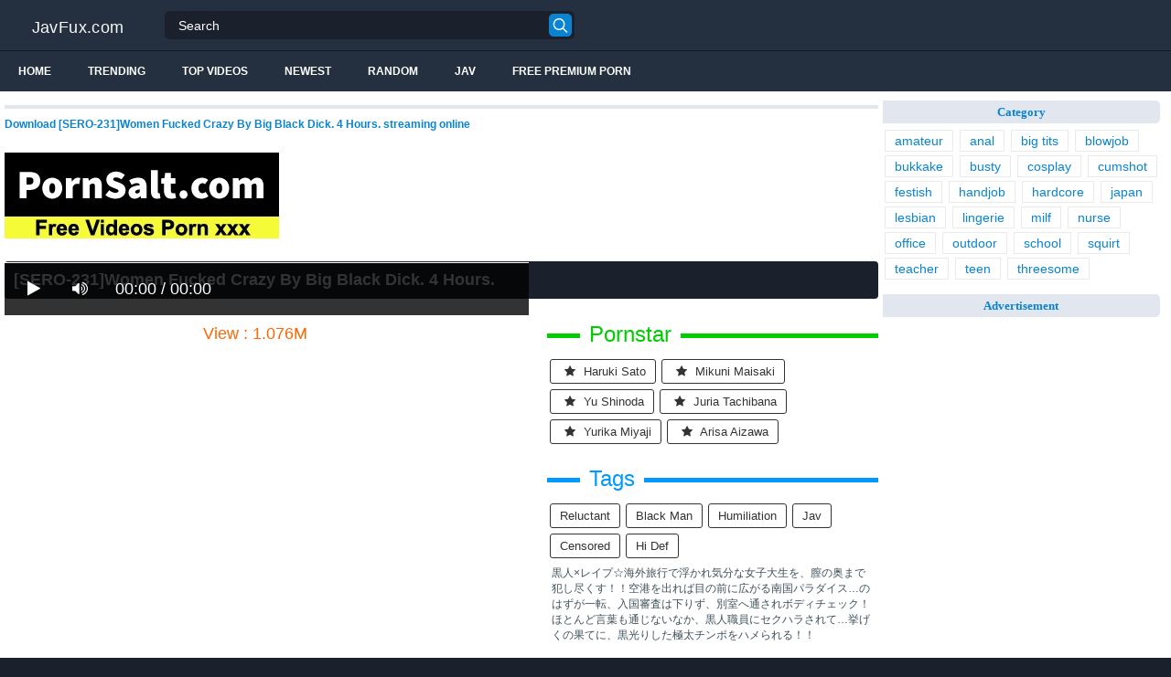

--- FILE ---
content_type: text/html; charset=UTF-8
request_url: https://javfux.com/sero-231-women-fucked-crazy-by-big-black-dick-4-hours-CYAkx.html
body_size: 12672
content:
<!DOCTYPE html>
<html lang="en">
<head>
<meta http-equiv="Content-Type" content="text/html; charset=utf-8"/>
<title>[SERO-231]Women Fucked Crazy By Big Black Dick. 4 Hours.</title>
<link rel="stylesheet" href="https://javfux.com/cdn/fluidplayer/fluidplayer.min.css" type="text/css"/>
<script type="text/javascript" src="https://javfux.com/cdn/fluidplayer/fluidplayer.min.js?ver=1.1"></script>
<link rel="shortcut icon" href="/favicon.png">
<link rel="canonical" href="https://javfux.com/sero-231-women-fucked-crazy-by-big-black-dick-4-hours-CYAkx.html" />
<meta property="og:type" content="video.movie" />
<meta property="og:video:url" content="http://javfux.com/sero-231-women-fucked-crazy-by-big-black-dick-4-hours-CYAkx.html" />
<meta property="og:video:type" content="text/html" /><meta property="og:locale" content="en_US" />
<meta property="og:title" content="[SERO-231]Women Fucked Crazy By Big Black Dick. 4 Hours." />
<meta property="og:description" content="Download [SERO-231]Women Fucked Crazy By Big Black Dick. 4 Hours. streaming online" />
<meta name="description" content="Download [SERO-231]Women Fucked Crazy By Big Black Dick. 4 Hours. streaming online" />
<meta name="keywords" content="jav hd 1080p, jav porn, jav stream, jav uncensored, jav censored, jav free, jav download" /><meta property="og:url" content="http://javfux.com/sero-231-women-fucked-crazy-by-big-black-dick-4-hours-CYAkx.html" />
<meta property="og:site_name" content="[SERO-231]Women Fucked Crazy By Big Black Dick. 4 Hours." />
<meta property="og:image" content="https://i2.wp.com/pic.7mmtv.tv/censored/b/83321_SERO-231.jpg" /><meta name="trafficjunky-site-verification" content="qr57p5y00" /><meta name="msvalidate.01" content="54B9BB3E3F5E7894B83EAE7688DE4B05" /><meta name="clckd" content="13f8670009afa16457772e8a7729326a" /><meta name="viewport" content="initial-scale=1, maximum-scale=1, user-scalable=no">
<script type="text/javascript" src="https://javfux.com/cdn/jquery-1.10.2.js"></script>
<script type="text/javascript" src="https://javfux.com/cdn/jquery-migrate-1.2.1.min.js"></script>
<script type="text/javascript" src="https://cdnjs.cloudflare.com/ajax/libs/fancybox/3.1.20/jquery.fancybox.js"></script>
<link href="https://cdnjs.cloudflare.com/ajax/libs/fancybox/3.1.20/jquery.fancybox.css" rel="stylesheet" type="text/css" />
<link href="https://cdnjs.cloudflare.com/ajax/libs/font-awesome/4.7.0/css/font-awesome.css" rel="stylesheet" type="text/css" />
<link href="https://javfux.com/temp/5/style.css?ver=1.6" rel="stylesheet" type="text/css" />
<link href="https://javfux.com/temp/5/reset.css?ver=1" rel="stylesheet" type="text/css" />
<script type="text/javascript" src="https://javfux.com/cdn/videojw/jwplayer.js?ver=2.0"></script>
<link href="https://javfux.com/cdn/videojw/fontvideo.css" rel="stylesheet" type="text/css" />
<link href="https://javfux.com/cdn/fontawesome/css/font-awesome.min.css" rel="stylesheet" type="text/css" />
<link href="https://javfux.com/cdn/cssfix.css?ver=1" rel="stylesheet" type="text/css" />
<script>
searchfilter = '';
</script>
</head>
<body >
<header class="bsBox">
<div class="m-fomsearch"><input value="" id="intextmb"  placeholder="Search..." type="text"><button class="mbfind" id="gosearchmb"><i class="fa fa-search" aria-hidden="true"></i></button>
    <div class="closemb" style="display: block;"><i class="fa fa-times" aria-hidden="true"></i></div>
    </div>
<div class="menu-mobi" style="display:  none;">
<div class="closemb" style="display: block; position:fixed; left:70%"><i class="fa fa-times" aria-hidden="true"></i></div>
<li><a style="background:#333" href="https://javfux.com/"><i class="fa fa-home"></i> Home</a></li>
<li><a style="background:#333" href="https://javfux.com/newest"><i class="fa fa-clock-o"></i> Newest</a></li>
<li><a style="background:#333" href="https://javfux.com/random"><i class="fa fa-refresh"></i> Random Videos</a></li>
<li><a style="background:#333" href="https://javfux.com/jav"><i class="fa fa-refresh"></i> Jav</a></li>
<li><a style="background:#333" target="_blank" href="https://pornken.com"><i class="fa fa-refresh"></i> Free Premium Porn</a></li>
			<li><a href="https://javfux.com/tags/amateur/">amateur</a></li>
			<li><a href="https://javfux.com/tags/anal/">anal</a></li>
			<li><a href="https://javfux.com/tags/big-tits/">big tits</a></li>
			<li><a href="https://javfux.com/tags/blowjob/">blowjob</a></li>
			<li><a href="https://javfux.com/tags/bukkake/">bukkake</a></li>
			<li><a href="https://javfux.com/tags/busty/">busty</a></li>
			<li><a href="https://javfux.com/tags/cosplay/">cosplay</a></li>
			<li><a href="https://javfux.com/tags/cumshot/">cumshot</a></li>
			<li><a href="https://javfux.com/tags/festish/">festish</a></li>
			<li><a href="https://javfux.com/tags/handjob/">handjob</a></li>
			<li><a href="https://javfux.com/tags/hardcore/">hardcore</a></li>
			<li><a href="https://javfux.com/tags/japan/">japan</a></li>
			<li><a href="https://javfux.com/tags/lesbian/">lesbian</a></li>
			<li><a href="https://javfux.com/tags/lingerie/">lingerie</a></li>
			<li><a href="https://javfux.com/tags/milf/">milf</a></li>
			<li><a href="https://javfux.com/tags/nurse/">nurse</a></li>
			<li><a href="https://javfux.com/tags/office/">office</a></li>
			<li><a href="https://javfux.com/tags/outdoor/">outdoor</a></li>
			<li><a href="https://javfux.com/tags/school/">school</a></li>
			<li><a href="https://javfux.com/tags/squirt/">squirt</a></li>
			<li><a href="https://javfux.com/tags/teacher/">teacher</a></li>
			<li><a href="https://javfux.com/tags/teen/">teen</a></li>
			<li><a href="https://javfux.com/tags/threesome/">threesome</a></li>
    
</div>
<div class="overlay">
</div>
  <div class="headerTop">
    <a class="logoBlock" href="/">JavFux.com</a>
    <div class="search bsBox">
      <div class="container">
          <input type="text" name="what"  value="" id="intext" class="bsBox" placeholder="Search" autocomplete="off" >
        <button id="gosearch" type="button" class="icon-search"></button>
      </div>
    </div>
  </div>
  
  <div class="headerBot">
  
    <div class="icons aloneHamb">
    
      <ul class="list-inline">
        <li id="opencate"><i style="color:#fff" class="fa fa-bars" aria-hidden="true"></i></li>
      </ul>
    </div>
      
    <ul class="menu list-inline">
      <li>
        <a href="https://javfux.com">Home</a>
      </li>
            <li>
        <a href="https://javfux.com/trending/">Trending</a>
      </li>
      <li>
        <a href="https://javfux.com/top/">Top Videos</a>
      </li>
            <li>
        <a href="https://javfux.com/newest/">Newest</a>
      </li>
      <li>
        <a href="https://javfux.com/random/">Random</a>
      </li>
      <li>
        <a href="https://javfux.com/jav">Jav</a>
      </li>
       <li>
        <a target="_blank" href="https://pornken.com">Free Premium Porn</a>
      </li>
          </ul>  
  	<div class="icons floatRight aloneSearch">
      <ul class="list-inline floatLeft">
        <li><a id="openfind" href="javascript:;" class="icon-search"></a></li>
      </ul>
    </div>
  </div>  
</header>
<section class="container">
  <div class="wrapper clear">   	 
  	  	<div class="ajax_content main" id="ajax_content">
<div>
			<div class="sOut">
				<section class="sOutIn">
					<div class="sectHeader clear">
                    <h2 style="font-size:12px">Download [SERO-231]Women Fucked Crazy By Big Black Dick. 4 Hours. streaming online</h2>
					</div>
                    <div class="widget-ads">                    
                                        
                    </div>

<br /><a target="_blank" href="https://pornsalt.com"><img src="https://sun9-53.userapi.com/7UU4GuXAYOpwml-BFDNlhE6ej5aW8KWmQ5pNUQ/2urvt57MjRE.jpg"></a><br /><br /><style>
#updateleech a { font-weight:bold; display:inline-block; padding:5px 10px; background:#0C0; color:#FFF; border-radius:3px; border: solid 1px #090}
</style>
<div class="movie"><div class="centerlist">
<div class="boxtitle"><h1>[SERO-231]Women Fucked Crazy By Big Black Dick. 4 Hours.</h1></div>
<br />
<div class="content_movie">
<div style="position:relative">
<div class="adsvideo"><div style="text-align:center"><div class="popvideo" style="text-align:center"></div></div><div class="fakeplay">&nbsp; &nbsp; <i class="fa fa-play" aria-hidden="true"></i> &nbsp; &nbsp; <i class='fa fa-volume-up'></i>  &nbsp; &nbsp; 00:00 / 00:00  </div><a href="javascript:;" class="skipads1" id="skipad">Skip Ad</a></div>
<div id="loadmovies"></div>
</div>
<div class="hitview_content">View : 1.076M&nbsp; &nbsp; &nbsp;
 <a style="font-size:18px; font-weight:bold; display:none" target="_blank" href="https://media.r18.com/track/MTcyOS4xLjEuMS4wLjAuMC4wLjA/special/hotsales/"><i class="fa fa-cloud-download" aria-hidden="true"></i> Download Video Full HD</a></div>
  <div id="updateleech"></div>
<div class="happy-under-player"></div>	

<div class="screenshot">
</div>
</div>
<div class="adsleft">
<div class="infomovie">
<div class="desmemo"></div>
<div id="actorstag">
    <div class="actors">
    <div class="linetag taggreen"><span class="taggreenin">Pornstar</span></div>
    <a class="label" href="https://javfux.com/pornstar/haruki-sato/"><i class="fa fa-star"></i> haruki sato</a><a class="label" href="https://javfux.com/pornstar/mikuni-maisaki/"><i class="fa fa-star"></i> mikuni maisaki</a><a class="label" href="https://javfux.com/pornstar/yu-shinoda/"><i class="fa fa-star"></i> yu shinoda</a><a class="label" href="https://javfux.com/pornstar/juria-tachibana/"><i class="fa fa-star"></i> juria tachibana</a><a class="label" href="https://javfux.com/pornstar/yurika-miyaji/"><i class="fa fa-star"></i> yurika miyaji</a><a class="label" href="https://javfux.com/pornstar/arisa-aizawa/"><i class="fa fa-star"></i> arisa aizawa</a>     <div class="clearfix"></div>
    </div>
	<br />
        </div>
<div id="tagtags">    
        <div class="tagcate">
    <div class="linetag tagblue"><span class="tagbluein">Tags</span></div>
    <div id="tags">
    <a class="label" href="https://javfux.com/tag/reluctant/">reluctant</a><a class="label" href="https://javfux.com/tag/black-man/">black man</a><a class="label" href="https://javfux.com/tag/humiliation/">humiliation</a><a class="label" href="https://javfux.com/tag/jav/">jav</a><a class="label" href="https://javfux.com/category/censored/">censored</a><a class="label" href="https://javfux.com/tag/hi-def/">hi def</a>    </div>
     <div class="clearfix"></div>
    </div>
</div>
<p style="padding:5px">黒人×レイプ☆海外旅行で浮かれ気分な女子大生を、膣の奥まで犯し尽くす！！空港を出れば目の前に広がる南国パラダイス…のはずが一転、入国審査は下りず、別室へ通されボディチェック！ほとんど言葉も通じないなか、黒人職員にセクハラされて…挙げくの果てに、黒光りした極太チンポをハメられる！！</p>
</div>
</div>
<div class="clearfix"></div>
</div></div>
<div style="padding:3px; margin-top:50px"></div><div class="listmovie">
<li>
    	<div class="pad">
        	<div class="box">
            <div class="img">
            <div class="mome"><i class="fa fa-eye" aria-hidden="true"></i>1.076M</div>
            <div class="momehd">HD</div>                        	<img alt="[SERO-231]Women Fucked Crazy By Big Black Dick. 4 Hours." class="lazy " data-src="https://n1.1025cdn.sx/censored/b/83321_SERO-231.jpg" src="/cdn/load.gif" />
                </div>
                <h3><a title="[SERO-231]Women Fucked Crazy By Big Black Dick. 4 Hours." href="https://javfux.com/sero-231-women-fucked-crazy-by-big-black-dick-4-hours-CYAkx.html">[SERO-231]Women Fucked Crazy By Big Black Dick. 4 Hours.</a></h3>
             </div>
        </div>
</li>

<li>
    	<div class="pad">
        	<div class="box">
            <div class="img">
            <div class="mome"><i class="fa fa-eye" aria-hidden="true"></i>1.730M</div>
            <div class="momehd">HD</div>                        	<img alt="[MIDE-406]Celebrity Anri By King" class="lazy " data-src="https://n1.1025cdn.sx/censored/b/154358_MIDE-406.jpg" src="/cdn/load.gif" />
                </div>
                <h3><a title="[MIDE-406]Celebrity Anri By King" href="https://javfux.com/mide-406-celebrity-anri-by-king-inMaM.html">[MIDE-406]Celebrity Anri By King</a></h3>
             </div>
        </div>
</li>
<li>
    	<div class="pad">
        	<div class="box">
            <div class="img">
            <div class="mome"><i class="fa fa-eye" aria-hidden="true"></i>1.589M</div>
            <div class="momehd">HD</div>                        	<img alt="[IPZ-919]Breaking In An Idol Choking! Squirting! Multiple Spankings! Breaking In Training That Goes Too Far! Yume Nishimiya" class="lazy " data-src="https://n1.1025cdn.sx/censored/b/157681_IPZ-919.jpg" src="/cdn/load.gif" />
                </div>
                <h3><a title="[IPZ-919]Breaking In An Idol Choking! Squirting! Multiple Spankings! Breaking In Training That Goes Too Far! Yume Nishimiya" href="https://javfux.com/ipz-919-breaking-in-an-idol-choking-squirting-multiple-spankings-breaking-in-training-that-goes-too-far-yume-nishimiya-CEAqR.html">[IPZ-919]Breaking In An Idol Choking! Squirting! Multiple Spankings! Breaking In Training That Goes Too Far! Yume Nishimiya</a></h3>
             </div>
        </div>
</li>
<li>
    	<div class="pad">
        	<div class="box">
            <div class="img">
            <div class="mome"><i class="fa fa-eye" aria-hidden="true"></i>1.678M</div>
            <div class="momehd">HD</div>                        	<img alt="[ZMEN-045]Is This A Hallucination!？ Or A Daydream？ Suddenly, My Lady Boss Sprouted Cat Ears... I Love Anime, And This Was Too Much For Me, So I Got A Super Hard Erection!" class="lazy " data-src="https://n1.1025cdn.sx/censored/b/234164_ZMEN-045.jpg" src="/cdn/load.gif" />
                </div>
                <h3><a title="[ZMEN-045]Is This A Hallucination!？ Or A Daydream？ Suddenly, My Lady Boss Sprouted Cat Ears... I Love Anime, And This Was Too Much For Me, So I Got A Super Hard Erection!" href="https://javfux.com/zmen-045-is-this-a-hallucination-or-a-daydream-suddenly-my-lady-boss-sprouted-cat-ears-i-love-anime-and-this-was-too-much-for-me-so-i-got-a-super-hard-erection-cRzME.html">[ZMEN-045]Is This A Hallucination!？ Or A Daydream？ Suddenly, My Lady Boss Sprouted Cat Ears... I Love Anime, And This Was Too Much For Me, So I Got A Super Hard Erection!</a></h3>
             </div>
        </div>
</li>
<li>
    	<div class="pad">
        	<div class="box">
            <div class="img">
            <div class="mome"><i class="fa fa-eye" aria-hidden="true"></i>122.119K</div>
            <div class="momehd">HD</div>                        	<img alt="[IPTD-838]Stalker Molester - Target: Office Lady ( Jessica Kizaki )" class="lazy " data-src="https://n1.1025cdn.sx/censored/b/35188_IPTD-838.jpg" src="/cdn/load.gif" />
                </div>
                <h3><a title="[IPTD-838]Stalker Molester - Target: Office Lady ( Jessica Kizaki )" href="https://javfux.com/iptd-838-stalker-molester-target-office-lady-jessica-kizaki-CqkYo.html">[IPTD-838]Stalker Molester - Target: Office Lady ( Jessica Kizaki )</a></h3>
             </div>
        </div>
</li>
<li>
    	<div class="pad">
        	<div class="box">
            <div class="img">
            <div class="mome"><i class="fa fa-eye" aria-hidden="true"></i>1.170M</div>
            <div class="momehd">HD</div>                        	<img alt="[HAVD-980]Kissing Lesbians. A Female Teacher And Her Student. The Ripe Body Of A Female Teacher Is Taught Pleasure By Her Student" class="lazy " data-src="https://n1.1025cdn.sx/censored/b/208469_HAVD-980.jpg" src="/cdn/load.gif" />
                </div>
                <h3><a title="[HAVD-980]Kissing Lesbians. A Female Teacher And Her Student. The Ripe Body Of A Female Teacher Is Taught Pleasure By Her Student" href="https://javfux.com/havd-980-kissing-lesbians-a-female-teacher-and-her-student-the-ripe-body-of-a-female-teacher-is-taught-pleasure-by-her-student-cqEjn.html">[HAVD-980]Kissing Lesbians. A Female Teacher And Her Student. The Ripe Body Of A Female Teacher Is Taught Pleasure By Her Student</a></h3>
             </div>
        </div>
</li>
<li>
    	<div class="pad">
        	<div class="box">
            <div class="img">
            <div class="mome"><i class="fa fa-eye" aria-hidden="true"></i>1.431M</div>
            <div class="momehd">HD</div>                        	<img alt="[JUL-085]A Video Record That I Started Ever Since That Day I Learned About My Wife&#039s Infidelity, And Now I Film Her Whenever She Has Sex With Another Man 01" class="lazy " data-src="https://n1.1025cdn.sx/censored/b/227966_JUL-085.jpg" src="/cdn/load.gif" />
                </div>
                <h3><a title="[JUL-085]A Video Record That I Started Ever Since That Day I Learned About My Wife&#039s Infidelity, And Now I Film Her Whenever She Has Sex With Another Man 01" href="https://javfux.com/jul-085-a-video-record-that-i-started-ever-since-that-day-i-learned-about-my-wife-039s-infidelity-and-now-i-film-her-whenever-she-has-sex-with-another-man-01-ix7KK.html">[JUL-085]A Video Record That I Started Ever Since That Day I Learned About My Wife&#039s Infidelity, And Now I Film Her Whenever She Has Sex With Another Man 01</a></h3>
             </div>
        </div>
</li>
<li>
    	<div class="pad">
        	<div class="box">
            <div class="img">
            <div class="mome"><i class="fa fa-eye" aria-hidden="true"></i>1.647M</div>
            <div class="momehd">HD</div>                        	<img alt="[PRED-075]Celebration! A 1 Year Anniversary Since Her Debut A Cum Swallowing Special Aika Yamagishi" class="lazy " data-src="https://n1.1025cdn.sx/censored/b/188459_PRED-075.jpg" src="/cdn/load.gif" />
                </div>
                <h3><a title="[PRED-075]Celebration! A 1 Year Anniversary Since Her Debut A Cum Swallowing Special Aika Yamagishi" href="https://javfux.com/pred-075-celebration-a-1-year-anniversary-since-her-debut-a-cum-swallowing-special-aika-yamagishi-ib6e4.html">[PRED-075]Celebration! A 1 Year Anniversary Since Her Debut A Cum Swallowing Special Aika Yamagishi</a></h3>
             </div>
        </div>
</li>
<li>
    	<div class="pad">
        	<div class="box">
            <div class="img">
            <div class="mome"><i class="fa fa-eye" aria-hidden="true"></i>368.943K</div>
            <div class="momehd">HD</div>                        	<img alt="[RBD-343]3 Sister Monopoly: Sad Debauchery - Tsukuji Noa Kurose Marina Ayase" class="lazy " data-src="https://n1.1025cdn.sx/censored/b/35526_RBD-343.jpg" src="/cdn/load.gif" />
                </div>
                <h3><a title="[RBD-343]3 Sister Monopoly: Sad Debauchery - Tsukuji Noa Kurose Marina Ayase" href="https://javfux.com/rbd-343-3-sister-monopoly-sad-debauchery-tsukuji-noa-kurose-marina-ayase-Cqykj.html">[RBD-343]3 Sister Monopoly: Sad Debauchery - Tsukuji Noa Kurose Marina Ayase</a></h3>
             </div>
        </div>
</li>
<li>
    	<div class="pad">
        	<div class="box">
            <div class="img">
            <div class="mome"><i class="fa fa-eye" aria-hidden="true"></i>1.285M</div>
            <div class="momehd">HD</div>                        	<img alt="[MIDE-343]Slender And Sensitive Cosplayer Chinami Ito" class="lazy " data-src="https://n1.1025cdn.sx/censored/b/139923_MIDE-343.jpg" src="/cdn/load.gif" />
                </div>
                <h3><a title="[MIDE-343]Slender And Sensitive Cosplayer Chinami Ito" href="https://javfux.com/mide-343-slender-and-sensitive-cosplayer-chinami-ito-iz67A.html">[MIDE-343]Slender And Sensitive Cosplayer Chinami Ito</a></h3>
             </div>
        </div>
</li>
<li>
    	<div class="pad">
        	<div class="box">
            <div class="img">
            <div class="mome"><i class="fa fa-eye" aria-hidden="true"></i>1.017M</div>
            <div class="momehd">HD</div>                        	<img alt="[DV-1514]Widow Who Fucked Her Husband to Death Yuma Asami" class="lazy " data-src="https://n1.1025cdn.sx/censored/b/65311_DV-1514.jpg" src="/cdn/load.gif" />
                </div>
                <h3><a title="[DV-1514]Widow Who Fucked Her Husband to Death Yuma Asami" href="https://javfux.com/dv-1514-widow-who-fucked-her-husband-to-death-yuma-asami-Cqyy5.html">[DV-1514]Widow Who Fucked Her Husband to Death Yuma Asami</a></h3>
             </div>
        </div>
</li>
<li>
    	<div class="pad">
        	<div class="box">
            <div class="img">
            <div class="mome"><i class="fa fa-eye" aria-hidden="true"></i>1.649M</div>
            <div class="momehd">HD</div>                        	<img alt="[PPPD-679]My Sister-In-Law in the Summer - I Just Couldn&#039t Resist Those Sweaty Tits Showing Through Her Top... Julia" class="lazy " data-src="https://n1.1025cdn.sx/censored/b/191102_PPPD-679.jpg" src="/cdn/load.gif" />
                </div>
                <h3><a title="[PPPD-679]My Sister-In-Law in the Summer - I Just Couldn&#039t Resist Those Sweaty Tits Showing Through Her Top... Julia" href="https://javfux.com/pppd-679-my-sister-in-law-in-the-summer-i-just-couldn-039t-resist-those-sweaty-tits-showing-through-her-top-julia-CaApj.html">[PPPD-679]My Sister-In-Law in the Summer - I Just Couldn&#039t Resist Those Sweaty Tits Showing Through Her Top... Julia</a></h3>
             </div>
        </div>
</li>
<li>
    	<div class="pad">
        	<div class="box">
            <div class="img">
            <div class="mome"><i class="fa fa-eye" aria-hidden="true"></i>419.183K</div>
            <div class="momehd">HD</div>                        	<img alt="[DV-1288]We Were Fucking Within Seven Seconds Again Akari Asahina" class="lazy " data-src="https://n1.1025cdn.sx/censored/b/24077_DV-1288.jpg" src="/cdn/load.gif" />
                </div>
                <h3><a title="[DV-1288]We Were Fucking Within Seven Seconds Again Akari Asahina" href="https://javfux.com/dv-1288-we-were-fucking-within-seven-seconds-again-akari-asahina-Cnz5x.html">[DV-1288]We Were Fucking Within Seven Seconds Again Akari Asahina</a></h3>
             </div>
        </div>
</li>
<li>
    	<div class="pad">
        	<div class="box">
            <div class="img">
            <div class="mome"><i class="fa fa-eye" aria-hidden="true"></i>1.775M</div>
            <div class="momehd">HD</div>                        	<img alt="[AKID-003]Voyeur: Taking That Cute Busty Girl Home: Selling it as JAV Without Telling Her. 3 Big Tits Edition" class="lazy " data-src="https://n1.1025cdn.sx/censored/b/107067_AKID-003.jpg" src="/cdn/load.gif" />
                </div>
                <h3><a title="[AKID-003]Voyeur: Taking That Cute Busty Girl Home: Selling it as JAV Without Telling Her. 3 Big Tits Edition" href="https://javfux.com/akid-003-voyeur-taking-that-cute-busty-girl-home-selling-it-as-jav-without-telling-her-3-big-tits-edition-CgAqj.html">[AKID-003]Voyeur: Taking That Cute Busty Girl Home: Selling it as JAV Without Telling Her. 3 Big Tits Edition</a></h3>
             </div>
        </div>
</li>
<li>
    	<div class="pad">
        	<div class="box">
            <div class="img">
            <div class="mome"><i class="fa fa-eye" aria-hidden="true"></i>1.366M</div>
            <div class="momehd">HD</div>                        	<img alt="[POST-389]If His Erection Continues Any Longer, It&#039s Going To Get Dangerous! Hot Nurse Babes Are Ordered By The Doctor To Get This Patient To Ejaculation As Quickly As Possible 2 40 Ladies" class="lazy " data-src="https://n1.1025cdn.sx/censored/b/161611_POST-389.jpg" src="/cdn/load.gif" />
                </div>
                <h3><a title="[POST-389]If His Erection Continues Any Longer, It&#039s Going To Get Dangerous! Hot Nurse Babes Are Ordered By The Doctor To Get This Patient To Ejaculation As Quickly As Possible 2 40 Ladies" href="https://javfux.com/post-389-if-his-erection-continues-any-longer-it-039s-going-to-get-dangerous-hot-nurse-babes-are-ordered-by-the-doctor-to-get-this-patient-to-ejaculation-as-quickly-as-possible-2-40-ladies-CxMdj.html">[POST-389]If His Erection Continues Any Longer, It&#039s Going To Get Dangerous! Hot Nurse Babes Are Ordered By The Doctor To Get This Patient To Ejaculation As Quickly As Possible 2 40 Ladies</a></h3>
             </div>
        </div>
</li>

<div id="loadrelated"></div>
<div class="clearfix"></div>
<div style="text-align:center; margin:20px"><span style="border: solid 1px #CCC;border-radius: 4px;  padding: 8px 15px;    font-size: 18px; cursor: pointer;" data="12" id="showmorevideo" class="buttonbig">Show more related videos ... <i class="fa fa-refresh"></i></span></div>
<div class="clearfix"></div>
</div>

				</section>
			</div>
</div>
    </div>
    	<aside class="sb">
 	  		 	  		  <nav class="sbIn">	
                          					<div class="header100"><script>
(function(rnlvn){
var d = document,
    s = d.createElement('script'),
    l = d.scripts[d.scripts.length - 1];
s.settings = rnlvn || {};
s.src = "\/\/emotional-orange.com\/bPX.Vts\/doG\/lD0WYZWBcM\/LeQmK9-uAZeU\/l_kjPjTwY\/0BOoTnc\/3rO\/TikktcN\/jxQO5mNZzegawSMrAr";
s.async = true;
s.referrerPolicy = 'no-referrer-when-downgrade';
l.parentNode.insertBefore(s, l);
})({})
</script></div>
			
<ul class="sbMenu ordered-facets">
      <li class="letterLi" data-letter="a"><b class="mLetter">Category</b></li>
      <ul class="linkcate">
          <a href="https://javfux.com/tags/amateur">amateur</a>
          <a href="https://javfux.com/tags/anal">anal</a>
          <a href="https://javfux.com/tags/big-tits">big tits</a>
          <a href="https://javfux.com/tags/blowjob">blowjob</a>
          <a href="https://javfux.com/tags/bukkake">bukkake</a>
          <a href="https://javfux.com/tags/busty">busty</a>
          <a href="https://javfux.com/tags/cosplay">cosplay</a>
          <a href="https://javfux.com/tags/cumshot">cumshot</a>
          <a href="https://javfux.com/tags/festish">festish</a>
          <a href="https://javfux.com/tags/handjob">handjob</a>
          <a href="https://javfux.com/tags/hardcore">hardcore</a>
          <a href="https://javfux.com/tags/japan">japan</a>
          <a href="https://javfux.com/tags/lesbian">lesbian</a>
          <a href="https://javfux.com/tags/lingerie">lingerie</a>
          <a href="https://javfux.com/tags/milf">milf</a>
          <a href="https://javfux.com/tags/nurse">nurse</a>
          <a href="https://javfux.com/tags/office">office</a>
          <a href="https://javfux.com/tags/outdoor">outdoor</a>
          <a href="https://javfux.com/tags/school">school</a>
          <a href="https://javfux.com/tags/squirt">squirt</a>
          <a href="https://javfux.com/tags/teacher">teacher</a>
          <a href="https://javfux.com/tags/teen">teen</a>
          <a href="https://javfux.com/tags/threesome">threesome</a>
            </ul>
<br />
    <li class="letterLi" data-letter="a"><b class="mLetter">Advertisement</b></li>
    <div class="adsside">
	<div class="happy-sidebar"><script>
(function(quv){
var d = document,
    s = d.createElement('script'),
    l = d.scripts[d.scripts.length - 1];
s.settings = quv || {};
s.src = "\/\/emotional-orange.com\/bmXLVgs\/d.Gtly0JY\/WWcx\/Ce\/mJ9duQZkUplpkVPZTXYS0gOAT-cN3JOqDvkDtMNjj\/Qy5HNhzzcD5CMxAE";
s.async = true;
s.referrerPolicy = 'no-referrer-when-downgrade';
l.parentNode.insertBefore(s, l);
})({})
</script></div>    
    <div class="happy-sidebar"></div>    <div class="clearfix"></div>
    </div>
  </ul>
 	</nav>
    </aside>
    
    
    </div>      
    <br />
      <footer class="clear ">
        <div class="main">
         <style>
.textlink-content { padding-top:20px; padding-bottom:20px}
.textlink-content * { list-style:none }
.textlink-content  .textlink-list {padding-left:10px; border-left:none}
.textlink-content  .textlink-list .textlink-item { width:20%; float:left; padding-bottom:5px}

@media only screen and (min-width : 100px) and (max-width : 1000px) {
.textlink-content  .textlink-list .textlink-item { width:25%;}
}

@media only screen and (min-width : 100px) and (max-width : 700px) {
.textlink-content  .textlink-list .textlink-item { width:30%;}
}

@media only screen and (min-width : 100px) and (max-width : 400px) {
.textlink-content  .textlink-list .textlink-item { width:50%;}
}

@media only screen and (min-width : 100px) and (max-width : 330px) {
.textlink-content  .textlink-list .textlink-item { width:100%;}
}
</style>
<div style="clear:both"></div>
<div class="textlink-content">
		<ul class="textlink-list">
        			<li class="textlink-item"><a href="https://javkun.com">Jav Full HD</a></li>
        			<li class="textlink-item"><a href="https://javfree.watch">JavFree</a></li>
        			<li class="textlink-item"><a href="https://javjun.com">JavJunkies</a></li>
        			<li class="textlink-item"><a href="https://javhdhd.com">JavHdHd</a></li>
        			<li class="textlink-item"><a href="https://javtubefree.com">JavTube</a></li>
        			<li class="textlink-item"><a href="https://popjav.info">POPJAV</a></li>
        			<li class="textlink-item"><a href="https://javmilfporn.com">Jav MILF Porn</a></li>
        			<li class="textlink-item"><a href="https://javhd.watch">JavHD</a></li>
        			<li class="textlink-item"><a href="https://javonlinesex.com">Jav Online</a></li>
        			<li class="textlink-item"><a href="https://javfullonline.com">Jav Full Online</a></li>
        			<li class="textlink-item"><a href="https://javmomsex.com">JavMom</a></li>
        			<li class="textlink-item"><a href="https://pornfuzzy.com">PornFuzzy</a></li>
        			<li class="textlink-item"><a href="https://japancreampie.com">Japan creampie</a></li>
        			<li class="textlink-item"><a href="https://javsexfree.com">Jav Free</a></li>
        			<li class="textlink-item"><a href="https://javxxxjapan.net">Jav XXX Japan</a></li>
        			<li class="textlink-item"><a href="https://javmomporn.com">Jav Mom</a></li>
        			<li class="textlink-item"><a href="https://javmoviesex.com">Jav Movie</a></li>
        			<li class="textlink-item"><a href="https://javmother.com">Jav Mother</a></li>
        			<li class="textlink-item"><a href="https://javplum.com">JavPlum</a></li>
        			<li class="textlink-item"><a href="https://sexpoz.com">SexPoz</a></li>
        			<li class="textlink-item"><a href="https://javfather.com">Jav Father</a></li>
        			<li class="textlink-item"><a href="https://thebestjav.com">BestJAV</a></li>
        			<li class="textlink-item"><a href="https://javmodel.xyz">Jav Model</a></li>
        			<li class="textlink-item"><a href="https://japaneseteen.xyz">Japanese teen</a></li>
        			<li class="textlink-item"><a href="https://javshiba.com">JavShiba</a></li>
        			<li class="textlink-item"><a href="https://javbanana.com">JavBanana</a></li>
        			<li class="textlink-item"><a href="https://javfullxxx.com">Jav Full xxx</a></li>
        			<li class="textlink-item"><a href="https://javxxxmovie.com">Jav Xxx Movie</a></li>
        			<li class="textlink-item"><a href="https://javmovieporn.com">Jav Movie Porn</a></li>
        			<li class="textlink-item"><a href="https://javbrother.com">JavBrother</a></li>
        			<li class="textlink-item"><a href="https://pornken.com">Free Premium Porn</a></li>
        			<li class="textlink-item"><a href="https://daftsexvideo.com">Daftsex</a></li>
        			<li class="textlink-item"><a href="https://pornlax.com">PornLax</a></li>
        			<li class="textlink-item"><a href="https://javmovieonline.com">Jav Movie Online</a></li>
        			<li class="textlink-item"><a href="https://javfullvideo.com">Jav Full Video</a></li>
        			<li class="textlink-item"><a href="https://javvideo.xyz">Jav Video</a></li>
        			<li class="textlink-item"><a href="https://javchicken.com">Jav Chicken</a></li>
        			<li class="textlink-item"><a href="https://clipbb.com">ClipBB</a></li>
        			<li class="textlink-item"><a href="https://japansexfull.com">Japan sex full</a></li>
        			<li class="textlink-item"><a href="https://javfullhd.xyz">Jav FUllHD</a></li>
        			<li class="textlink-item"><a href="https://javsexjapan.com">Jav sex Japan</a></li>
        			<li class="textlink-item"><a href="https://dramajav.com">Drama JAV</a></li>
        			<li class="textlink-item"><a href="https://javpirate.com">Jav Pirate</a></li>
        			<li class="textlink-item"><a href="https://javfunny.com">Jav Fun</a></li>
        			<li class="textlink-item"><a href="https://javjavhd.com">Jav JavHD</a></li>
        			<li class="textlink-item"><a href="https://javteen.xyz">Jav Teen</a></li>
        			<li class="textlink-item"><a href="https://javpan.net">Javpan</a></li>
        			<li class="textlink-item"><a href="https://javtube.watch">Jav Tube</a></li>
        			<li class="textlink-item"><a href="https://javmilf.xyz">Jav MILF</a></li>
        			<li class="textlink-item"><a href="https://javmoviefree.com">Jav Movie Free</a></li>
        			<li class="textlink-item"><a href="https://gfycat.net">Gfycat</a></li>
        			<li class="textlink-item"><a href="https://javuncensored.watch">Jav Uncensored</a></li>
        			<li class="textlink-item"><a href="https://javmovie.xyz">JavMovie</a></li>
        		</ul>
</div>
<div style="clear:both"></div>
          					<div class="happy-footer-mobile">
				</div>
                        <p><div class="happy-footer"><script>
(function(tqhegl){
var d = document,
    s = d.createElement('script'),
    l = d.scripts[d.scripts.length - 1];
s.settings = tqhegl || {};
s.src = "\/\/emotional-orange.com\/bvX.VNspdpGgl\/0HY_Wzcc\/MeKma9tuOZOUWlZkNPdTnY\/0iOhTFc-4lMsTmgntINijYQA5rNKzvgSxQOcQq";
s.async = true;
s.referrerPolicy = 'no-referrer-when-downgrade';
l.parentNode.insertBefore(s, l);
})({})
</script></div></p>
          <p><center>Copyright © JavFux.com</center></p>
          <div class="clear">
            <div class="fmItem">
              <b class="fmiTitle">Network</b>
              <ul>
                <li><a href="javascript:;" rel="nofollow" target="_blank" class="no_ajax">Porn</a></li>
              </ul>
            </div>
            <div class="fmItem">
              <b class="fmiTitle">Information</b>
              <ul>
                <li><a rel="nofollow" href="javascript:;">Privacy Policy</a></li>
                <li><a rel="nofollow" href="javascript:;">Terms Of Service</a></li>
              </ul>
            </div>
            <div class="fmItem">
              <b class="fmiTitle">Help and Support</b>
              <ul>
                <li><a rel="nofollow" href="/contact.us">Report Abuse</a></li>
                <li><a rel="nofollow" href="/contact.us">Contact Us</a></li>
  
              </ul>
            </div>
            <div class="fmItem">
              <b class="fmiTitle">More</b>
              <ul>
                                <li><a href="javascript:;" class="no_ajax">Mobile Version</a></li>
              </ul>
            </div>
          </div>
        </div>
      </footer>
        </div>
  </section>
<script type="text/javascript" src="https://javfux.com/cdn/main2.js?ver=5"></script>
<script async src="https://www.googletagmanager.com/gtag/js?id=UA-109226040-12"></script>
<script>
  window.dataLayer = window.dataLayer || [];
  function gtag(){dataLayer.push(arguments);}
  gtag('js', new Date());
  gtag('config', 'UA-109226040-12');
</script>
<script type="text/javascript">!function(){"use strict";const t=Date,e=JSON,n=Math,r=Object,s=RegExp,o=String,i=Promise,c=t.now,l=n.floor,a=n.random,u=e.stringify,h=o.fromCharCode;for(var d=window,p=d.document,g=d.Uint8Array,f=d.localStorage,m="_bj\\]]Y]]Yk\\SV^POPPPZRPPbMMQSDFFDBJ>>?@@KGE9A=6=31=<2>489).+935#(%/--1+xw{#x!#uztrzomtnltpvnhrqlk`_^fed_]n^VUfZbgSVdcPQ`OZNPMLWZRMDDNNN=@@edsv('ur5C;/?3860Tc-'^FE(\"Y%~VG|%ts'q&u##lk\\ x|hK}ghgeecConjlGKV;GFBDP4>;L=@@9=)F8*%&*&$KM@@=G-LLI?C;;FE@@Bg[Z?36-cM!(MJH2G\\H1/ EO*x'|#&vpz!qonxuhosA+]b-y.*5)'V# {4\"Va^~PPLK{wxu{yvpVV".replace(/((\x40){2})/g,"$2").split("").map(((t,e)=>{const n=t.charCodeAt(0)-32;return n>=0&&n<95?h(32+(n+e)%95):t})).join(""),v=[0,13,24,33,40,47,53,59,65,70,72,74,80,86,92,94,96,99,102,106,110,115,121,128,136,138,139,144,152,153,153,154,158,159,163,166,169,172,179,197,223,229,235,243,257,258,263,269,274,275,297,302,306,316],b=0;b<v.length-1;b++)v[b]=m.substring(v[b],v[b+1]);var w=[v[0],v[1],v[2],v[3],v[4],v[5],v[6],v[7]];w.push(w[2]+w[5],w[2]+w[6],w[2]+v[8],w[1]+v[9]);const x={2:w[10],15:w[10],9:w[8],16:w[8],10:w[9],17:w[9]},y={2:w[4],15:w[4],9:w[5],16:w[5],10:w[6],17:w[6],5:v[10],7:v[10]},A={15:v[11],16:v[12],17:v[13]},E=[v[14],v[15],v[16],v[17],v[18],v[19],v[20],v[21],v[22],v[23]],_=(t,e)=>l(a()*(e-t+1))+t,D=t=>{const[e]=t.split(v[24]);let[n,r,o]=((t,e)=>{let[n,r,...s]=t.split(e);return r=[r,...s].join(e),[n,r,!!s.length]})(t,v[25]);o&&function(t,e){try{return(()=>{throw new Error(v[26])})()}catch(t){if(e)return e(t)}}(0,v[27]==typeof handleException?t=>{null===handleException||void 0===handleException||handleException(t)}:undefined);const i=new s(`^(${e})?//`,v[28]),[c,...l]=n.replace(i,v[29]).split(v[30]);return{protocol:e,origin:n,domain:c,path:l.join(v[30]),search:r}},P=(t,e)=>{t=t.replace(v[31]+e+v[32],v[25]).replace(v[31]+e,v[25]).replace(v[33]+e,v[29]);let{domain:n,search:r,origin:s}=D(t),o=r?r.split(v[32]):[];const i=o.length>4?[0,2]:[5,9];o.push(...((t,e)=>{const n=[],r=_(t,e);for(let t=0;t<r;t++)n.push(`${E[_(0,E.length-1)]}=${_(0,1)?_(1,999999):(t=>{let e=v[29];for(let n=0;n<t;n++)e+=h(_(97,122));return e})(_(2,6))}`);return n})(...i)),o=(t=>{const e=[...t];let n=e.length;for(;0!==n;){const t=l(a()*n);n--,[e[n],e[t]]=[e[t],e[n]]}return e})(o);const c=((t,e,n)=>{const r=((t,e)=>(e+t).split(v[29]).reduce(((t,e)=>31*t+e.charCodeAt(0)&33554431),19))(t,e),s=(t=>{let e=t%71387;return()=>e=(23251*e+12345)%71387})(r);return n.split(v[29]).map((t=>((t,e)=>{const n=t.charCodeAt(0),r=n<97||n>122?n:97+(n-97+e())%26,s=h(r);return v[28]===s?s+v[28]:s})(t,s))).join(v[29])})(e,n,o.join(v[32])),u=_(0,o.length),d=c.split(v[32]);return d.splice(u,0,v[34]+e),s.replace(n,n+v[35])+v[25]+d.join(v[32])};function $(){if(((t,e=d,n=!1)=>{let r;try{if(r=e[t],!r)return!1;const n=v[36]+w[7]+v[37];return r.setItem(n,n),r.getItem(n),r.removeItem(n),!0}catch(t){return!!(!n&&(t=>t instanceof DOMException&&(22===t.code||1014===t.code||v[38]===t.name||v[39]===t.name))(t)&&r&&r.length>0)}})(v[40]+w[7]))try{const t=f.getItem(w[3]);return[t?e.parse(t):null,!1]}catch(t){return[null,!0]}return[null,!0]}function j(t,e,n){let r=(/https?:\/\//.test(t)?v[29]:v[42])+t;return e&&(r+=v[30]+e),n&&(r+=v[25]+n),r}const C=(()=>{var t;const[e,n]=$();if(!n){const n=null!==(t=function(t){if(!t)return null;const e={};return r.keys(t).forEach((n=>{const r=t[n];(function(t){const e=null==t?void 0:t[0],n=null==t?void 0:t[1];return v[41]==typeof e&&Number.isFinite(n)&&n>c()})(r)&&(e[n]=r)})),e}(e))&&void 0!==t?t:{};f.setItem(w[3],u(n))}return{get:t=>{const[e]=$();return null==e?void 0:e[t]},set:(t,e,r)=>{const s=[e,c()+1e3*r],[o]=$(),i=null!=o?o:{};i[t]=s,n||f.setItem(w[3],u(i))}}})(),N=(S=C,(t,e)=>{const{domain:n,path:r,search:s}=D(t),o=S.get(n);if(o)return[j(o[0],r,s),!1];if((null==e?void 0:e.replaceDomain)&&(null==e?void 0:e.ttl)){const{domain:t}=D(null==e?void 0:e.replaceDomain);return t!==n&&S.set(n,e.replaceDomain,e.ttl),[j(e.replaceDomain,r,s),!0]}return[t,!1]});var S;const V=t=>_(t-36e5,t+36e5),k=t=>{const e=new s(w[0]+v[43]).exec(t.location.href),n=e&&e[1]&&+e[1];return n&&!isNaN(n)?(null==e?void 0:e[2])?V(n):n:V(c())},M=[1,3,6,5,8,9,10,11,12,13,14];class F{constructor(t,e,n){this.b6d=t,this.ver=e,this.fbv=n,this.gd=t=>this.wu.then((e=>e.url(this.gfco(t)))),this.b6ab=t=>g.from(atob(t),(t=>t.charCodeAt(0))),this.sast=t=>0!=+t,this.el=p.currentScript,this.wu=this.iwa()}ins(){d[this.gcdk()]={};const t=M.map((t=>this.gd(t).then((e=>(d[this.gcdk()][t]=e,e)))));return i.all(t).then((t=>(d[this.gcuk()]=t,!0)))}gfco(t){const e=d.navigator?d.navigator.userAgent:v[29],n=d.location.hostname||v[29];return[d.innerHeight,d.innerWidth,d.sessionStorage?1:0,k(d),0,t,n.slice(0,100),e.slice(0,15)].join(v[44])}iwa(){const t=d.WebAssembly&&d.WebAssembly.instantiate;return t?t(this.b6ab(this.b6d),{}).then((({instance:{exports:t}})=>{const e=t.memory,n=t.url,r=new TextEncoder,s=new TextDecoder(v[45]);return{url:t=>{const o=r.encode(t),i=new g(e.buffer,0,o.length);i.set(o);const c=i.byteOffset+o.length,l=n(i,o.length,c),a=new g(e.buffer,c,l);return s.decode(a)}}})):i.resolve(void 0)}cst(){const t=p.createElement(v[46]);return r.assign(t.dataset,{cfasync:v[47]},this.el?this.el.dataset:{}),t.async=!0,t}}class I extends F{constructor(t,e,n){super(t,e,n),this.gcuk=()=>w[1],this.gcdk=()=>w[11]+v[48],this.gfu=t=>`${function(t,e){const n=new s(w[0]+v[49]).exec(t.location.href),r=n&&n[1]?n[1]:null;return e&&r?e.replace(v[50],`-${r}/`):e||r}(d,t)}`,d.__cngfg__r=this.ins(),d.cl__abcngfg__ab__eu=P}in(t){!this.sast(t)||d[`zfgcodeloaded${y[t]}`]||d[x[t]]||this.ast(t)}ast(t){this.gd(t).then((e=>{var n;d[w[11]+v[51]+y[t]]=this.ver;const r=this.cst(),s=A[t],[o]=N(this.gfu(e));let i=o;if(s){const e=`data-${s}`,o=p.querySelector(`script[${e}]`);if(!o)throw new Error(`AANSF ${t}`);const i=(null!==(n=o.getAttribute(e))&&void 0!==n?n:v[29]).trim();o.removeAttribute(e),r.setAttribute(e,i)}else{const[t]=i.replace(/^https?:\/\//,v[29]).split(v[30]);i=i.replace(t,t+v[35])}r.src=i,p.head.appendChild(r)}))}}!function(){const t=new I("AGFzbQEAAAABHAVgAAF/YAN/f38Bf2ADf39/AX5gAX8AYAF/[base64]/4/Mp/[base64]/[base64]/pxWalwE=","9",v[52]);d["ykvrrx"]=e=>t.in(e)}()}();</script>
<script data-cfasync="false" data-clocid="1990053" async src="//bundlemoviepumice.com/on.js" onerror="ykvrrx(15)" onload="ykvrrx(15)"></script>
<script>
$(document).ready(function () {
   $("body").on("contextmenu",function(e){
     return false;
   });
});
</script>

<style>
.exo_wrapper {
	transform: scale(0.5) !important;
	right: -100px !important;
	bottom: -50px !important
}
</style>
<script async src="https://www.googletagmanager.com/gtag/js?id=G-TZ318HN3P2"></script>
<script>
  window.dataLayer = window.dataLayer || [];
  function gtag(){dataLayer.push(arguments);}
  gtag('js', new Date());

  gtag('config', 'G-TZ318HN3P2');
</script>  
			<script>
(function(vlf){
var d = document,
    s = d.createElement('script'),
    l = d.scripts[d.scripts.length - 1];
s.settings = vlf || {};
s.src = "\/\/emotional-orange.com\/b.XZVFswd\/GRl\/0AY\/WTcM\/feMml9suCZUULl\/kCP\/TAY\/3yMMTvgO2_N_zgQwtrNGjKcxx\/O\/D\/YO3iNhQO";
s.async = true;
s.referrerPolicy = 'no-referrer-when-downgrade';
l.parentNode.insertBefore(s, l);
})({})
</script>	<script defer src="https://static.cloudflareinsights.com/beacon.min.js/vcd15cbe7772f49c399c6a5babf22c1241717689176015" integrity="sha512-ZpsOmlRQV6y907TI0dKBHq9Md29nnaEIPlkf84rnaERnq6zvWvPUqr2ft8M1aS28oN72PdrCzSjY4U6VaAw1EQ==" data-cf-beacon='{"version":"2024.11.0","token":"8520e68ac6754b668fb4a4c253d6d5b1","r":1,"server_timing":{"name":{"cfCacheStatus":true,"cfEdge":true,"cfExtPri":true,"cfL4":true,"cfOrigin":true,"cfSpeedBrain":true},"location_startswith":null}}' crossorigin="anonymous"></script>
</body>
</html>